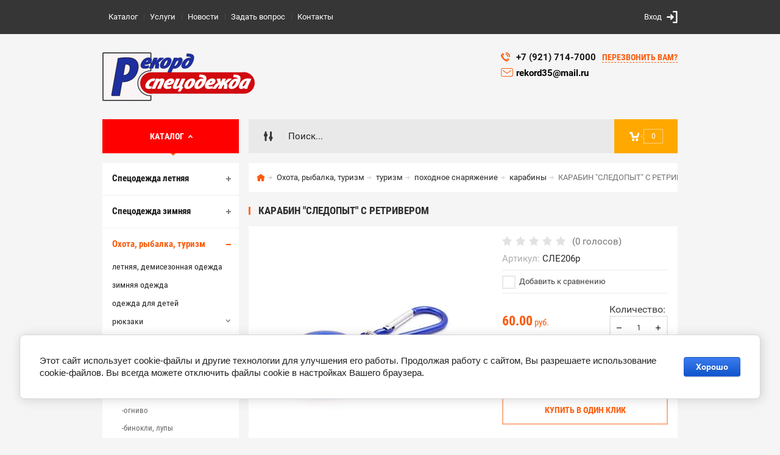

--- FILE ---
content_type: text/html; charset=utf-8
request_url: https://rekord35.ru/kategorii_magazina/product/karabin-sledopyt-s-retriverom
body_size: 22058
content:

	<!doctype html><html lang="ru"><head><meta charset="utf-8"><meta name="robots" content="all"><title>КАРАБИН &quot;СЛЕДОПЫТ&quot; С РЕТРИВЕРОМ</title><meta name="description" content="КАРАБИН &quot;СЛЕДОПЫТ&quot; С РЕТРИВЕРОМ"><meta name="keywords" content="КАРАБИН &quot;СЛЕДОПЫТ&quot; С РЕТРИВЕРОМ"><meta name="SKYPE_TOOLBAR" content="SKYPE_TOOLBAR_PARSER_COMPATIBLE"><meta name="viewport" content="width=device-width, initial-scale=1.0, maximum-scale=1.0, user-scalable=no"><meta name="format-detection" content="telephone=no"><meta http-equiv="x-rim-auto-match" content="none"><meta id="themeColor" name="theme-color" content=""><script src="/g/libs/jquery/1.10.2/jquery.min.js"></script>	<link rel="stylesheet" href="/g/css/styles_articles_tpl.css">
<meta name="yandex-verification" content="55e696219b2f2594" />
<meta name="yandex-verification" content="e2b046903dd02836" />
<meta name="yandex-verification" content="e2b046903dd02836" />
<meta name="google-site-verification" content="Jiw8iXA3qmr_qqgjuIAQ2KoGdHguAh3wbdR1q6MEevY" />

            <!-- 46b9544ffa2e5e73c3c971fe2ede35a5 -->
            <script src='/shared/s3/js/lang/ru.js'></script>
            <script src='/shared/s3/js/common.min.js'></script>
        <link rel='stylesheet' type='text/css' href='/shared/s3/css/calendar.css' /><link rel='stylesheet' type='text/css' href='/shared/highslide-4.1.13/highslide.min.css'/>
<script type='text/javascript' src='/shared/highslide-4.1.13/highslide-full.packed.js'></script>
<script type='text/javascript'>
hs.graphicsDir = '/shared/highslide-4.1.13/graphics/';
hs.outlineType = null;
hs.showCredits = false;
hs.lang={cssDirection:'ltr',loadingText:'Загрузка...',loadingTitle:'Кликните чтобы отменить',focusTitle:'Нажмите чтобы перенести вперёд',fullExpandTitle:'Увеличить',fullExpandText:'Полноэкранный',previousText:'Предыдущий',previousTitle:'Назад (стрелка влево)',nextText:'Далее',nextTitle:'Далее (стрелка вправо)',moveTitle:'Передвинуть',moveText:'Передвинуть',closeText:'Закрыть',closeTitle:'Закрыть (Esc)',resizeTitle:'Восстановить размер',playText:'Слайд-шоу',playTitle:'Слайд-шоу (пробел)',pauseText:'Пауза',pauseTitle:'Приостановить слайд-шоу (пробел)',number:'Изображение %1/%2',restoreTitle:'Нажмите чтобы посмотреть картинку, используйте мышь для перетаскивания. Используйте клавиши вперёд и назад'};</script>
<link rel="icon" href="/favicon.ico" type="image/x-icon">

<!--s3_require-->
<link rel="stylesheet" href="/g/basestyle/1.0.1/user/user.css" type="text/css"/>
<link rel="stylesheet" href="/g/basestyle/1.0.1/cookie.message/cookie.message.css" type="text/css"/>
<link rel="stylesheet" href="/g/basestyle/1.0.1/user/user.blue.css" type="text/css"/>
<script type="text/javascript" src="/g/basestyle/1.0.1/user/user.js" async></script>
<link rel="stylesheet" href="/g/basestyle/1.0.1/cookie.message/cookie.message.blue.css" type="text/css"/>
<script type="text/javascript" src="/g/basestyle/1.0.1/cookie.message/cookie.message.js" async></script>
<!--/s3_require-->
			
		
		
		
			<link rel="stylesheet" type="text/css" href="/g/shop2v2/default/css/theme.less.css">		
			<script type="text/javascript" src="/g/printme.js"></script>
		<script type="text/javascript" src="/g/shop2v2/default/js/tpl.js"></script>
		<script type="text/javascript" src="/g/shop2v2/default/js/baron.min.js"></script>
		
			<script type="text/javascript" src="/g/shop2v2/default/js/shop2.2.js"></script>
		
	<script type="text/javascript">shop2.init({"productRefs": [],"apiHash": {"getPromoProducts":"8b21127384a093fbba56fcbe36093e71","getSearchMatches":"1ba06380078aa190e8befacd7a3aec5c","getFolderCustomFields":"f0547472843250ffd01b162c84bd1663","getProductListItem":"b34fa40e918e2686f9f67c11f316155f","cartAddItem":"ade7426f7ca4660855c0c065511bc03b","cartRemoveItem":"412eb345e3faaee078d4613ebeedbef9","cartUpdate":"95c5939907a352515b39e468b34c902c","cartRemoveCoupon":"ceb195be55da2570fded0e041c17fd13","cartAddCoupon":"8b30cda377165665c8637d1450472bd5","deliveryCalc":"3a91354ceb62c948dfa8a0f7a322262c","printOrder":"715d1131bbb6fc8f5a2bca5a8c89feed","cancelOrder":"68c0d9be7946bd8e7e25ca9dbd29c2bb","cancelOrderNotify":"b21bd724c01c07a8389213f87eaa7aab","repeatOrder":"b6dcbe8c324c7311b72ec767049bbcee","paymentMethods":"5127c943a14316325c0805e6fe0eb97b","compare":"d3d9d602124feae715c015042b692993"},"hash": null,"verId": 211878,"mode": "product","step": "","uri": "/kategorii_magazina","IMAGES_DIR": "/d/","my": {"list_picture_enlarge":true,"accessory":"\u0410\u043a\u0441\u0441\u0435\u0441\u0441\u0443\u0430\u0440\u044b","kit":"\u041d\u0430\u0431\u043e\u0440","recommend":"\u0420\u0435\u043a\u043e\u043c\u0435\u043d\u0434\u0443\u0435\u043c\u044b\u0435","similar":"\u041f\u043e\u0445\u043e\u0436\u0438\u0435","modification":"\u041c\u043e\u0434\u0438\u0444\u0438\u043a\u0430\u0446\u0438\u0438","unique_values":true,"pricelist_options_toggle":true,"image_cart_width":"368","image_cart_height":"564","hide_share":false,"hide_vendor_in_list":true},"shop2_cart_order_payments": 3,"cf_margin_price_enabled": 0,"maps_yandex_key":"","maps_google_key":""});</script>
<style type="text/css">.product-item-thumb {width: 272px;}.product-item-thumb .product-image, .product-item-simple .product-image {height: 330px;width: 272px;}.product-item-thumb .product-amount .amount-title {width: 176px;}.product-item-thumb .product-price {width: 222px;}.shop2-product .product-side-l {width: 180px;}.shop2-product .product-image {height: 180px;width: 180px;}.shop2-product .product-thumbnails li {width: 50px;height: 50px;}</style>
 <link rel="stylesheet" href="/t/v51/images/theme0/theme.scss.css"><!--[if lt IE 10]><script src="/g/libs/ie9-svg-gradient/0.0.1/ie9-svg-gradient.min.js"></script><script src="/g/libs/jquery-placeholder/2.0.7/jquery.placeholder.min.js"></script><script src="/g/libs/jquery-textshadow/0.0.1/jquery.textshadow.min.js"></script><script src="/g/s3/misc/ie/0.0.1/ie.js"></script><![endif]--><!--[if lt IE 9]><script src="/g/libs/html5shiv/html5.js"></script><![endif]--><link rel="stylesheet" href="/t/v51/images/site.addons.scss.css"></head><body><div class="site-wrapper"><div class="fixed-btn-block-wr"><div class="callback-fixed-btn"><span></span></div><div class="go_up"></div></div><div class="callback-form-wr"><div class="callback-form-in"><div class="close-btn"></div><div class="tpl-anketa" data-api-url="/-/x-api/v1/public/?method=form/postform&param[form_id]=959406&param[tpl]=db:form.minimal.tpl" data-api-type="form">
	
			<div class="title">Обратная связь</div>		<form method="post" action="/">
		<input type="hidden" name="form_id" value="db:form.minimal.tpl">
		<input type="hidden" name="tpl" value="db:form.minimal.tpl">
		<input type="hidden" name="placeholdered_fields" value="">
									        <div class="tpl-field type-text field-required">
	          <div class="field-title">Ваше имя или название организации: <span class="field-required-mark">*</span></div>	          <div class="field-value">
	          		            	<input  type="text" size="30" maxlength="100" value="" name="d[0]" />
	            	            	          </div>
	        </div>
	        						        <div class="tpl-field type-text field-required">
	          <div class="field-title">Ваш E-mail или телефон: <span class="field-required-mark">*</span></div>	          <div class="field-value">
	          		            	<input  type="text" size="30" maxlength="100" value="" name="d[1]" />
	            	            	          </div>
	        </div>
	        						        <div class="tpl-field type-textarea field-required">
	          <div class="field-title">Текст: <span class="field-required-mark">*</span></div>	          <div class="field-value">
	          		            	<textarea cols="50" rows="7" name="d[2]"></textarea>
	            	            	          </div>
	        </div>
	        		
		
		<div class="tpl-field tpl-field-button">
			<button type="submit" class="tpl-form-button">Отправить</button>
		</div>
		<re-captcha data-captcha="recaptcha"
     data-name="captcha"
     data-sitekey="6LcYvrMcAAAAAKyGWWuW4bP1De41Cn7t3mIjHyNN"
     data-lang="ru"
     data-rsize="invisible"
     data-type="image"
     data-theme="light"></re-captcha></form>
	
						
	</div>
</div></div><div class="top-line-wr"><div class="top-line-in"><div class="menu-blocks-btn"></div><div class="mobile-menu-blocks-wr"><div class="mobile-menu-blocks-in"><div class="mobile-menu-blocks-in-title"><span><a href="/">Каталог</a></span> <span class="close-btn"></span></div><nav class="menu-top-wr"><ul class="menu-top"><li class="opened active"><a href="/" >Каталог</a></li><li><a href="/ulugi" >Услуги</a></li><li><a href="/novosti" >Новости</a></li><li><a href="/mail" >Задать вопрос</a></li><li><a href="/contacts" >Контакты</a></li></ul></nav></div></div><div class="top-line-right"><div class="block-user-wr">
	<div class="login-block-btn ">Вход</div>
	<div class="block-body">
		<div class="block-body-in">
			<div class="block-body-in-title"><span>Мой кабинет</span><span class="close-btn"></span></div>
							<form method="post" action="/users">
					<input type="hidden" name="mode" value="login">
					<div class="field name">
						<label class="field-title" for="login">Логин</label>
						<label class="input"><input type="text" name="login" id="login" tabindex="1" value=""></label>
					</div>
					<div class="field password clear-self">
						<label class="field-title" for="password">Пароль</label>
						<label class="input"><input type="password" name="password" id="password" tabindex="2" value=""></label>
					</div>
					<div class="field links">
						<button type="submit" class="btn-variant1"><span>Войти</span></button>
						<a href="/users/forgot_password" class="forgot">Забыли пароль?</a>
					</div>
						<a href="/users/register" class="register">Регистрация</a>
				<re-captcha data-captcha="recaptcha"
     data-name="captcha"
     data-sitekey="6LcYvrMcAAAAAKyGWWuW4bP1De41Cn7t3mIjHyNN"
     data-lang="ru"
     data-rsize="invisible"
     data-type="image"
     data-theme="light"></re-captcha></form>
					</div>
	</div>
</div></div></div></div>
		<script>
			var panelColor = $('.top-line-wr').css('backgroundColor');
			$('#themeColor').attr('content', panelColor);
		</script>
		<div class="site-wrapper-in"><header role="banner" class="site-header" ><div class="site-header-in"><div class="company-block"><a class="company-logo" href="https://rekord35.ru"  title="На главную страницу"><img src=/thumb/2/062uzBm-_Bl9w3weAN-imw/250r/d/1114897-6779.png alt="/"></a><div class="company-name-wr"></div></div><div class="company-contacts"><div class="top-phone"><span class="phone-ico"></span><div class="top-phone-block"><div><a href="tel:+7 (921) 714-7000">+7 (921) 714-7000</a></div></div><a href="#" class="callback-btn-top"><span>перезвонить Вам?</span></a></div><div class="email-top"><a href="mailto:%20rekord35@mail.ru">rekord35@mail.ru&nbsp;</a></div></div></div></header> <!-- .site-header --><div class="search-cart-block-wr" ><div class="search-cart-block-in"><div class="folder-block-btn-wr"><div class="folder-block-btn btn-variant1 active"> <a href="https://rekord35.ru"></a> <span>Каталог</span></div></div><div class="search-block-wr "><div class="search-block-desk-btn"></div><div class="search-block-in"><div class="search-block-in2"><div class="search-block-in-title"><span>Поиск</span><span class="close-btn"></span></div><div class="site-search-wr"><form action="/kategorii_magazina/search" enctype="multipart/form-data" method="get" class="site-search-form clear-self"><input type="text" class="search-text" name="search_text" onBlur="this.placeholder=this.placeholder==''?'Поиск...':this.placeholder" onFocus="this.placeholder=this.placeholder=='Поиск...'?'':this.placeholder;" value="" placeholder="Поиск..." /><input type="submit" class="search-but" value=""/><re-captcha data-captcha="recaptcha"
     data-name="captcha"
     data-sitekey="6LcYvrMcAAAAAKyGWWuW4bP1De41Cn7t3mIjHyNN"
     data-lang="ru"
     data-rsize="invisible"
     data-type="image"
     data-theme="light"></re-captcha></form></div>    
    
<div class="search-online-store">
    <div class="block-title"></div>
    <div class="block-body">
        <form class="dropdown" action="/kategorii_magazina/search" enctype="multipart/form-data">
            <input type="hidden" name="sort_by" value="">
            
            

                        <div class="row search_price range_slider_wrapper field opened">
                <div class="row-title field-title"><span>Цена</span></div>
                <div class="field-body">
                    <div class="price_range clear-self">
                        <span class="low-wr"><span>от</span> <input name="s[price][min]" type="text" size="5" class="small low" value="0" /></span>
                        <span class="hight-wr"><span>до</span> <input name="s[price][max]" type="text" size="5" class="small hight" data-max="200000" value="200000" /></span>
                    </div>
                    <div class="input_range_slider"></div>
                </div>
            </div>
            
                            <div class="field text ">
                    <label class="field-title" for="s[name]"><span>Название</span></label>
                    <div class="field-body">
                        <label class="input"><input type="text" name="s[name]" id="s[name]" value=""></label>
                    </div>
                </div>
            
                            <div class="field text ">
                    <label class="field-title" for="s[article"><span>Артикул</span></label>
                    <div class="field-body">
                        <label class="input"><input type="text" name="s[article]" id="s[article" value=""></label>
                    </div>
                </div>
            
                            <div class="field text ">
                    <label class="field-title" for="search_text"><span>Текст</span></label>
                    <div class="field-body">
                        <label class="input"><input type="text" name="search_text" id="search_text"  value=""></label>
                    </div>
                </div>
                        
                            <div class="field select ">
                    <span class="field-title"><span>Выберите категорию</span></span>
                    <div class="field-body">
                        <select name="s[folder_id]" id="s[folder_id]">
                            <option value="">Все</option>
                                                                                                                                                            <option value="58100886" >
                                         Спецодежда летняя
                                    </option>
                                                                                                                                <option value="58094086" >
                                        &raquo; костюмы рабочие
                                    </option>
                                                                                                                                <option value="58094286" >
                                        &raquo; куртки
                                    </option>
                                                                                                                                <option value="105933109" >
                                        &raquo; полукомбинезоны
                                    </option>
                                                                                                                                <option value="105933309" >
                                        &raquo; брюки
                                    </option>
                                                                                                                                <option value="58100086" >
                                        &raquo; рабочие халаты
                                    </option>
                                                                                                                                <option value="58102486" >
                                        &raquo; фартуки, нарукавники
                                    </option>
                                                                                                                                <option value="58101086" >
                                         Спецодежда зимняя
                                    </option>
                                                                                                                                <option value="58094486" >
                                        &raquo; костюмы рабочие
                                    </option>
                                                                                                                                <option value="58094686" >
                                        &raquo; куртки
                                    </option>
                                                                                                                                <option value="58089886" >
                                        &raquo; брюки, полукомбинезоны
                                    </option>
                                                                                                                                <option value="58097686" >
                                         Охота, рыбалка, туризм
                                    </option>
                                                                                                                                <option value="58096086" >
                                        &raquo; летняя, демисезонная одежда
                                    </option>
                                                                                                                                <option value="58092086" >
                                        &raquo; зимняя одежда
                                    </option>
                                                                                                                                <option value="58097886" >
                                        &raquo; одежда для детей
                                    </option>
                                                                                                                                <option value="228116308" >
                                        &raquo; рюкзаки
                                    </option>
                                                                                                                                <option value="228126908" >
                                        &raquo;&raquo; рюкзаки туристические
                                    </option>
                                                                                                                                <option value="228173908" >
                                        &raquo;&raquo; рюкзаки тактические
                                    </option>
                                                                                                                                <option value="228174108" >
                                        &raquo;&raquo; сумки, косметички
                                    </option>
                                                                                                                                <option value="228174308" >
                                        &raquo;&raquo; гермомешки
                                    </option>
                                                                                                                                <option value="150068686" >
                                        &raquo; туризм
                                    </option>
                                                                                                                                <option value="228078908" >
                                        &raquo;&raquo; походное снаряжение
                                    </option>
                                                                                                                                <option value="228197508" >
                                        &raquo;&raquo;&raquo; карабины
                                    </option>
                                                                                                                                <option value="228197908" >
                                        &raquo;&raquo;&raquo; компасы
                                    </option>
                                                                                                                                <option value="228209308" >
                                        &raquo;&raquo;&raquo; огниво
                                    </option>
                                                                                                                                <option value="228211308" >
                                        &raquo;&raquo;&raquo; бинокли, лупы
                                    </option>
                                                                                                                                <option value="228227508" >
                                        &raquo;&raquo;&raquo; стяжки, веревки
                                    </option>
                                                                                                                                <option value="228227908" >
                                        &raquo;&raquo;&raquo; спички, смазки
                                    </option>
                                                                                                                                <option value="236300508" >
                                        &raquo;&raquo;&raquo; клей
                                    </option>
                                                                                                                                <option value="228082308" >
                                        &raquo;&raquo; посуда
                                    </option>
                                                                                                                                <option value="228097708" >
                                        &raquo;&raquo;&raquo; термосы и термокружки
                                    </option>
                                                                                                                                <option value="228098308" >
                                        &raquo;&raquo;&raquo; бутылки питьевые, фляжки
                                    </option>
                                                                                                                                <option value="228099308" >
                                        &raquo;&raquo;&raquo; котелки, чайники
                                    </option>
                                                                                                                                <option value="228100308" >
                                        &raquo;&raquo;&raquo; миски, тарелки
                                    </option>
                                                                                                                                <option value="228100508" >
                                        &raquo;&raquo;&raquo; кружки, стаканы
                                    </option>
                                                                                                                                <option value="228100708" >
                                        &raquo;&raquo;&raquo; столовые приборы
                                    </option>
                                                                                                                                <option value="228100908" >
                                        &raquo;&raquo;&raquo; наборы посуды
                                    </option>
                                                                                                                                <option value="228103308" >
                                        &raquo;&raquo;&raquo; аксессуары (посуда)
                                    </option>
                                                                                                                                <option value="228228108" >
                                        &raquo;&raquo;&raquo; канистры, ведра
                                    </option>
                                                                                                                                <option value="228228308" >
                                        &raquo;&raquo;&raquo; сковороды, казаны
                                    </option>
                                                                                                                                <option value="228082508" >
                                        &raquo;&raquo; палатки и тенты
                                    </option>
                                                                                                                                <option value="228082708" >
                                        &raquo;&raquo; коврики, подушки, матрасы
                                    </option>
                                                                                                                                <option value="228082908" >
                                        &raquo;&raquo; спальные мешки, одеяла
                                    </option>
                                                                                                                                <option value="228083108" >
                                        &raquo;&raquo; газовое оборудование
                                    </option>
                                                                                                                                <option value="228104108" >
                                        &raquo;&raquo;&raquo; горелки портативные
                                    </option>
                                                                                                                                <option value="228104708" >
                                        &raquo;&raquo;&raquo; обогреватели портативные
                                    </option>
                                                                                                                                <option value="228105108" >
                                        &raquo;&raquo;&raquo; плиты настольные
                                    </option>
                                                                                                                                <option value="228105308" >
                                        &raquo;&raquo;&raquo; плиты портативные
                                    </option>
                                                                                                                                <option value="228105508" >
                                        &raquo;&raquo;&raquo; светильники газовые
                                    </option>
                                                                                                                                <option value="228105708" >
                                        &raquo;&raquo;&raquo; топливо газовое и твердое
                                    </option>
                                                                                                                                <option value="228105908" >
                                        &raquo;&raquo; фонари
                                    </option>
                                                                                                                                <option value="228106108" >
                                        &raquo;&raquo;&raquo; фонари налобные
                                    </option>
                                                                                                                                <option value="228106308" >
                                        &raquo;&raquo;&raquo; фонари ручные
                                    </option>
                                                                                                                                <option value="228106508" >
                                        &raquo;&raquo;&raquo; фонари фара
                                    </option>
                                                                                                                                <option value="228106708" >
                                        &raquo;&raquo;&raquo; фонари брелоки
                                    </option>
                                                                                                                                <option value="228106908" >
                                        &raquo;&raquo;&raquo; фонари кемпинговые
                                    </option>
                                                                                                                                <option value="228107308" >
                                        &raquo;&raquo;&raquo; элементы питания
                                    </option>
                                                                                                                                <option value="228107708" >
                                        &raquo;&raquo; защита от насекомых и зверей
                                    </option>
                                                                                                                                <option value="228107908" >
                                        &raquo;&raquo; мебель
                                    </option>
                                                                                                                                <option value="228108108" >
                                        &raquo;&raquo; инструменты и ножи
                                    </option>
                                                                                                                                <option value="228108308" >
                                        &raquo;&raquo;&raquo; ножи
                                    </option>
                                                                                                                                <option value="228108508" >
                                        &raquo;&raquo;&raquo; мультитулы
                                    </option>
                                                                                                                                <option value="228109108" >
                                        &raquo;&raquo;&raquo; лопаты
                                    </option>
                                                                                                                                <option value="228109508" >
                                        &raquo;&raquo;&raquo; топоры
                                    </option>
                                                                                                                                <option value="228109708" >
                                        &raquo;&raquo;&raquo; пилы
                                    </option>
                                                                                                                                <option value="228227708" >
                                        &raquo;&raquo; все для пикника
                                    </option>
                                                                                                                                <option value="243380486" >
                                        &raquo; рыбалка
                                    </option>
                                                                                                                                <option value="236294508" >
                                        &raquo;&raquo; лодки
                                    </option>
                                                                                                                                <option value="254759108" >
                                        &raquo;&raquo; катушки
                                    </option>
                                                                                                                                <option value="301889908" >
                                        &raquo;&raquo; леска, шнуры
                                    </option>
                                                                                                                                <option value="285821708" >
                                        &raquo;&raquo; спиннинги, удилища
                                    </option>
                                                                                                                                <option value="285838508" >
                                        &raquo;&raquo;&raquo; спиннинги
                                    </option>
                                                                                                                                <option value="285844908" >
                                        &raquo;&raquo;&raquo; удилища
                                    </option>
                                                                                                                                <option value="296520908" >
                                        &raquo;&raquo;&raquo; комплекты
                                    </option>
                                                                                                                                <option value="285884308" >
                                        &raquo;&raquo; рыболовные аксессуары
                                    </option>
                                                                                                                                <option value="296656508" >
                                        &raquo;&raquo;&raquo; ящики, коробки
                                    </option>
                                                                                                                                <option value="53407709" >
                                        &raquo;&raquo;&raquo; сумки, тубусы, чехлы
                                    </option>
                                                                                                                                <option value="53443709" >
                                        &raquo;&raquo;&raquo; садки, подсачеки
                                    </option>
                                                                                                                                <option value="53439309" >
                                        &raquo;&raquo;&raquo; инструменты для рыбалки
                                    </option>
                                                                                                                                <option value="305482708" >
                                        &raquo;&raquo; снасти
                                    </option>
                                                                                                                                <option value="53447709" >
                                        &raquo;&raquo;&raquo; поплавки
                                    </option>
                                                                                                                                <option value="53451109" >
                                        &raquo;&raquo;&raquo; кормушки
                                    </option>
                                                                                                                                <option value="53453909" >
                                        &raquo;&raquo;&raquo; крючки, двойники, тройники
                                    </option>
                                                                                                                                <option value="53454309" >
                                        &raquo;&raquo;&raquo; сигнализаторы
                                    </option>
                                                                                                                                <option value="56598909" >
                                        &raquo;&raquo;&raquo; вертлюги, застежки
                                    </option>
                                                                                                                                <option value="56613109" >
                                        &raquo;&raquo;&raquo; грузила, джиг шары
                                    </option>
                                                                                                                                <option value="56743309" >
                                        &raquo;&raquo;&raquo; поводки и поводковый материал
                                    </option>
                                                                                                                                <option value="57007309" >
                                        &raquo;&raquo;&raquo; оснастка
                                    </option>
                                                                                                                                <option value="53454909" >
                                        &raquo;&raquo; приманки
                                    </option>
                                                                                                                                <option value="53471309" >
                                        &raquo;&raquo;&raquo; блесны
                                    </option>
                                                                                                                                <option value="53471709" >
                                        &raquo;&raquo;&raquo; балансиры
                                    </option>
                                                                                                                                <option value="53471909" >
                                        &raquo;&raquo;&raquo; мягкие приманки
                                    </option>
                                                                                                                                <option value="53473909" >
                                        &raquo;&raquo;&raquo; воблеры
                                    </option>
                                                                                                                                <option value="56363509" >
                                        &raquo;&raquo;&raquo; мормышки
                                    </option>
                                                                                                                                <option value="56663709" >
                                        &raquo;&raquo; прикормки
                                    </option>
                                                                                                                                <option value="53474909" >
                                        &raquo;&raquo; зима
                                    </option>
                                                                                                                                <option value="56301909" >
                                        &raquo;&raquo;&raquo; черпаки, багорики
                                    </option>
                                                                                                                                <option value="56974709" >
                                        &raquo;&raquo;&raquo; ледобуры
                                    </option>
                                                                                                                                <option value="57003709" >
                                        &raquo;&raquo;&raquo; сани
                                    </option>
                                                                                                                                <option value="57003909" >
                                        &raquo;&raquo;&raquo; жерлицы
                                    </option>
                                                                                                                                <option value="63354709" >
                                        &raquo;&raquo;&raquo; удилища
                                    </option>
                                                                                                                                <option value="58091086" >
                                         Головные уборы и аксессуары
                                    </option>
                                                                                                                                <option value="228231908" >
                                        &raquo; шапки флисовые
                                    </option>
                                                                                                                                <option value="228232108" >
                                        &raquo; шапки трикотажные и п/ш
                                    </option>
                                                                                                                                <option value="228232308" >
                                        &raquo; шапки ушанки
                                    </option>
                                                                                                                                <option value="228232508" >
                                        &raquo; балаклавы, шлем-маски, шарфы
                                    </option>
                                                                                                                                <option value="254759508" >
                                        &raquo; подшлемники рабочие
                                    </option>
                                                                                                                                <option value="228232708" >
                                        &raquo; кепки, бейсболки
                                    </option>
                                                                                                                                <option value="228232908" >
                                        &raquo; банданы, накомарники, панамы
                                    </option>
                                                                                                                                <option value="228233508" >
                                        &raquo; ремни
                                    </option>
                                                                                                                                <option value="228233708" >
                                        &raquo; перчатки, варежки
                                    </option>
                                                                                                                                <option value="228238708" >
                                        &raquo;&raquo; перчатки зимние
                                    </option>
                                                                                                                                <option value="228239308" >
                                        &raquo;&raquo; перчатки неопреновые
                                    </option>
                                                                                                                                <option value="228240108" >
                                        &raquo;&raquo; перчатки - варежки
                                    </option>
                                                                                                                                <option value="228240308" >
                                        &raquo;&raquo; перчатки тактические
                                    </option>
                                                                                                                                <option value="228240508" >
                                        &raquo;&raquo; перчатки туристические
                                    </option>
                                                                                                                                <option value="228240908" >
                                        &raquo;&raquo; перчатки для рыбаков, охотников
                                    </option>
                                                                                                                                <option value="228241108" >
                                        &raquo;&raquo; варежки, рукавицы
                                    </option>
                                                                                                                                <option value="228235108" >
                                        &raquo; носки
                                    </option>
                                                                                                                                <option value="228235508" >
                                        &raquo; очки
                                    </option>
                                                                                                                                <option value="177942086" >
                                         Трикотаж, жилеты
                                    </option>
                                                                                                                                <option value="232194108" >
                                        &raquo; футболки, майки, тельняшки
                                    </option>
                                                                                                                                <option value="232194308" >
                                        &raquo; термобелье
                                    </option>
                                                                                                                                <option value="232197908" >
                                        &raquo; флисовые куртки, брюки
                                    </option>
                                                                                                                                <option value="232198308" >
                                        &raquo; флисовые костюмы
                                    </option>
                                                                                                                                <option value="232199708" >
                                        &raquo; жилеты
                                    </option>
                                                                                                                                <option value="239393908" >
                                        &raquo;&raquo; утепленные
                                    </option>
                                                                                                                                <option value="239394108" >
                                        &raquo;&raquo; спасательные
                                    </option>
                                                                                                                                <option value="239394308" >
                                        &raquo;&raquo; сигнальные
                                    </option>
                                                                                                                                <option value="239400908" >
                                        &raquo;&raquo; разгрузочные
                                    </option>
                                                                                                                                <option value="232201908" >
                                        &raquo; свитера, джемпера
                                    </option>
                                                                                                                                <option value="58098086" >
                                         Одежда для охранных структур
                                    </option>
                                                                                                                                <option value="58096486" >
                                        &raquo; Одежда  для охранных структур
                                    </option>
                                                                                                                                <option value="58090486" >
                                        &raquo; головные уборы и аксессуары
                                    </option>
                                                                                                                                <option value="58097486" >
                                         Одежда для сферы услуг
                                    </option>
                                                                                                                                <option value="170445686" >
                                        &raquo; Костюмы и комплекты
                                    </option>
                                                                                                                                <option value="170445886" >
                                        &raquo; Фартуки и сарафаны
                                    </option>
                                                                                                                                <option value="170446086" >
                                        &raquo; Халаты
                                    </option>
                                                                                                                                <option value="170446286" >
                                        &raquo; Поварская одежда
                                    </option>
                                                                                                                                <option value="170446486" >
                                        &raquo; Головные уборы
                                    </option>
                                                                                                                                <option value="58096286" >
                                         Медицинская одежда
                                    </option>
                                                                                                                                <option value="58102686" >
                                        &raquo; халаты
                                    </option>
                                                                                                                                <option value="58094886" >
                                        &raquo; костюмы
                                    </option>
                                                                                                                                <option value="172748886" >
                                        &raquo; блузы, брюки
                                    </option>
                                                                                                                                <option value="58091286" >
                                        &raquo; головные уборы
                                    </option>
                                                                                                                                <option value="173627886" >
                                        &raquo; мужская коллекция
                                    </option>
                                                                                                                                <option value="58101286" >
                                         Специальная одежда
                                    </option>
                                                                                                                                <option value="58101886" >
                                        &raquo; сигнальная одежда
                                    </option>
                                                                                                                                <option value="58099286" >
                                        &raquo; одежда для защиты от повышенных температур
                                    </option>
                                                                                                                                <option value="58090286" >
                                        &raquo; влагозащитная одежда
                                    </option>
                                                                                                                                <option value="58095286" >
                                        &raquo; костюмы для защиты от кислот
                                    </option>
                                                                                                                                <option value="58095486" >
                                        &raquo; Костюмы для защиты от клещей
                                    </option>
                                                                                                                                <option value="58099486" >
                                        &raquo; Одноразовая одежда
                                    </option>
                                                                                                                                <option value="58095686" >
                                        &raquo; комбинезоны ограниченной защиты (пыль, краска, химия)
                                    </option>
                                                                                                                                <option value="58095886" >
                                        &raquo; комбинезоны химической защиты
                                    </option>
                                                                                                                                <option value="58096686" >
                                        &raquo; одежда для защиты от статистической дуги
                                    </option>
                                                                                                                                <option value="58096886" >
                                        &raquo; одежда для защиты от термических рисков и электродуги
                                    </option>
                                                                                                                                <option value="58097086" >
                                        &raquo; одежда для защиты от воздействия цепной пилы
                                    </option>
                                                                                                                                <option value="58097286" >
                                        &raquo; одежда для защиты от нефти и нефтипродуктов
                                    </option>
                                                                                                                                <option value="58101486" >
                                         Обувь
                                    </option>
                                                                                                                                <option value="58098286" >
                                        &raquo; обувь летняя
                                    </option>
                                                                                                                                <option value="105936109" >
                                        &raquo;&raquo; сапоги рабочие
                                    </option>
                                                                                                                                <option value="105933509" >
                                        &raquo;&raquo; ботинки рабочие
                                    </option>
                                                                                                                                <option value="105933709" >
                                        &raquo;&raquo; полуботинки рабочие
                                    </option>
                                                                                                                                <option value="105934109" >
                                        &raquo;&raquo; сандалии
                                    </option>
                                                                                                                                <option value="105934309" >
                                        &raquo;&raquo; кроссовки
                                    </option>
                                                                                                                                <option value="105935709" >
                                        &raquo;&raquo; берцы, тактика
                                    </option>
                                                                                                                                <option value="105935909" >
                                        &raquo;&raquo; ботинки треккинговые
                                    </option>
                                                                                                                                <option value="105936509" >
                                        &raquo;&raquo; ботинки повседневные
                                    </option>
                                                                                                                                <option value="105939509" >
                                        &raquo;&raquo; тапки, кеды повседневные
                                    </option>
                                                                                                                                <option value="58098486" >
                                        &raquo; обувь зимняя
                                    </option>
                                                                                                                                <option value="105937509" >
                                        &raquo;&raquo; сапоги рабочие утепленные
                                    </option>
                                                                                                                                <option value="105937709" >
                                        &raquo;&raquo; ботинки рабочие утепленные
                                    </option>
                                                                                                                                <option value="105937909" >
                                        &raquo;&raquo; берцы, тактика деми - зима
                                    </option>
                                                                                                                                <option value="105938709" >
                                        &raquo;&raquo; ботинки треккинговые утепленные
                                    </option>
                                                                                                                                <option value="105938909" >
                                        &raquo;&raquo; ботинки повседневные утепленные
                                    </option>
                                                                                                                                <option value="58098886" >
                                        &raquo; обувь ПВХ, ЭВА, ТЭП
                                    </option>
                                                                                                                                <option value="105940709" >
                                        &raquo;&raquo; сапоги пвх
                                    </option>
                                                                                                                                <option value="105941509" >
                                        &raquo;&raquo; сапоги ЭВА
                                    </option>
                                                                                                                                <option value="513253309" >
                                        &raquo;&raquo; бродни, вейдерсы
                                    </option>
                                                                                                                                <option value="105941709" >
                                        &raquo;&raquo; бахилы ТЭП
                                    </option>
                                                                                                                                <option value="105942109" >
                                        &raquo;&raquo; сапоги комбинированные утепленные
                                    </option>
                                                                                                                                <option value="105942509" >
                                        &raquo;&raquo; валенки, бурки
                                    </option>
                                                                                                                                <option value="105943309" >
                                        &raquo;&raquo; тапки, галоши, кроксы
                                    </option>
                                                                                                                                <option value="58098686" >
                                        &raquo; обувь женская
                                    </option>
                                                                                                                                <option value="105939709" >
                                        &raquo;&raquo; ботинки рабочие
                                    </option>
                                                                                                                                <option value="105939909" >
                                        &raquo;&raquo; ботинки треккинговые
                                    </option>
                                                                                                                                <option value="105940109" >
                                        &raquo;&raquo; сапоги ЭВА, бурки, валенки
                                    </option>
                                                                                                                                <option value="105940509" >
                                        &raquo;&raquo; сапоги ПВХ
                                    </option>
                                                                                                                                <option value="105940309" >
                                        &raquo;&raquo; тапки, галоши, кроксы ЭВА
                                    </option>
                                                                                                                                <option value="105943509" >
                                        &raquo;&raquo; тапки, кроссовки
                                    </option>
                                                                                                                                <option value="58099086" >
                                        &raquo; обувь медицинская
                                    </option>
                                                                                                                                <option value="228115908" >
                                        &raquo; стельки, чулки, ледоступы
                                    </option>
                                                                                                                                <option value="58101686" >
                                         Средства индивидуальной защиты
                                    </option>
                                                                                                                                <option value="58092286" >
                                        &raquo; защита органов зрения
                                    </option>
                                                                                                                                <option value="58092486" >
                                        &raquo; защита органов слуха
                                    </option>
                                                                                                                                <option value="58092686" >
                                        &raquo; защита органов дыхания
                                    </option>
                                                                                                                                <option value="58092886" >
                                        &raquo; защита головы и лица
                                    </option>
                                                                                                                                <option value="58093086" >
                                        &raquo; защита от падения
                                    </option>
                                                                                                                                <option value="58100486" >
                                        &raquo;&raquo; страховочные привязи
                                    </option>
                                                                                                                                <option value="58100686" >
                                        &raquo;&raquo; страховочные стропы
                                    </option>
                                                                                                                                <option value="58093686" >
                                        &raquo;&raquo; карабины
                                    </option>
                                                                                                                                <option value="58089686" >
                                        &raquo;&raquo; блокирующие устройства
                                    </option>
                                                                                                                                <option value="58089286" >
                                        &raquo;&raquo; аксессуары
                                    </option>
                                                                                                                                <option value="58093886" >
                                        &raquo;&raquo; когти, лазы
                                    </option>
                                                                                                                                <option value="58093286" >
                                        &raquo; защита рук
                                    </option>
                                                                                                                                <option value="58099686" >
                                        &raquo;&raquo; перчатки
                                    </option>
                                                                                                                                <option value="58100286" >
                                        &raquo;&raquo; рукавицы
                                    </option>
                                                                                                                                <option value="267718086" >
                                        &raquo;&raquo; краги
                                    </option>
                                                                                                                                <option value="58089486" >
                                        &raquo; аптечки
                                    </option>
                                                                                                                                <option value="58091486" >
                                        &raquo; диэлектрика
                                    </option>
                                                                                                                                <option value="154607886" >
                                        &raquo; защитные крема
                                    </option>
                                                                                                                                <option value="58102886" >
                                         Хозяйственные товары
                                    </option>
                                                                                                                                <option value="58093486" >
                                        &raquo; инвентарь
                                    </option>
                                                                                                                                <option value="58090086" >
                                        &raquo; бытовая химия
                                    </option>
                                                                                                                                <option value="58099886" >
                                         Постельные принадлежности
                                    </option>
                                                                                    </select>
                    </div>
                </div>

                <div id="shop2_search_custom_fields"></div>
            
                        <div id="shop2_search_global_fields">
                
							            </div>
                                        <div class="field select ">
                    <span class="field-title"><span>Производитель</span></span>
                    <div class="field-body">
                        <select name="s[vendor_id]">
                            <option value="">Все</option>          
                                                            <option value="944286" >3М (США)</option>
                                                            <option value="944686" >Manipula Specialist</option>
                                                            <option value="944886" >Pezzol (Италия)</option>
                                                            <option value="945486" >Иваново</option>
                                                            <option value="2944913" >НПФ &quot;Азот&quot;</option>
                                                            <option value="945686" >РОСОМЗ</option>
                                                            <option value="945886" >Россия</option>
                                                            <option value="976886" >Чебоксары</option>
                                                    </select>
                    </div>
                </div>
                                        <div class="field select ">
                    <span class="field-title"><span>Новинка</span></span>
                    <div class="field-body">
                        <select name="s[new]">
                            <option value="">Все</option>
                            <option value="1">да</option>
                            <option value="0">нет</option>
                        </select>
                    </div>
                </div>
            
                            <div class="field select ">
                    <span class="field-title"><span>Спецпредложение</span></span>
                    <div class="field-body">
                        <select name="s[special]">
                            <option value="">Все</option>
                            <option value="1">да</option>
                            <option value="0">нет</option>
                        </select>
                    </div>
                </div>
            
                            <div class="field select">
                    <span class="field-title"><span>Результатов на странице</span></span>
                    <div class="field-body">
                        <select name="s[products_per_page]">
                                                                                                                        <option value="5">5</option>
                                                                                            <option value="20">20</option>
                                                                                            <option value="35">35</option>
                                                                                            <option value="50">50</option>
                                                                                            <option value="65">65</option>
                                                                                            <option value="80">80</option>
                                                                                            <option value="95">95</option>
                                                    </select>
                    </div>
                </div>
            
            <div class="submit">
                <button type="submit" class="search-btn btn-variant1">Найти</button>
            </div>
        <re-captcha data-captcha="recaptcha"
     data-name="captcha"
     data-sitekey="6LcYvrMcAAAAAKyGWWuW4bP1De41Cn7t3mIjHyNN"
     data-lang="ru"
     data-rsize="invisible"
     data-type="image"
     data-theme="light"></re-captcha></form>
    </div>
</div><!-- Search Form --></div></div></div><div id="shop2-cart-preview" class="my-cart-body-wr">
		<div class="my-cart-title">
		<span>0</span>
	</div>
	<div class="my-cart-body">
		<div class="my-cart-body-in">
			<div class="my-cart-body-in-title"><span>Корзина</span><span class="close-btn"></span></div>
							<div>Ваша корзина пуста</div>
	                </div>
	</div>
</div><!-- Cart Preview --></div></div><div class="site-container"><aside role="complementary" class="site-sidebar left  viewedBlockNone lastnewsBlockNone"><div class="folders-block-wr opened"><div class="folders-block-in"><ul class="folders-ul"><li><a href="/kategorii_magazina/folder/247966201" ><span>Спецодежда летняя</span></a><ul class="level-2"><li><a href="/kategorii_magazina/folder/247966601" ><span>костюмы рабочие</span></a></li><li><a href="/kategorii_magazina/folder/247972801" ><span>куртки</span></a></li><li><a href="/kategorii_magazina/folder/polukombinezony" ><span>полукомбинезоны</span></a></li><li><a href="/kategorii_magazina/folder/bryuki" ><span>брюки</span></a></li><li><a href="/kategorii_magazina/folder/247982601" ><span>рабочие халаты</span></a></li><li><a href="/kategorii_magazina/folder/247983001" ><span>фартуки, нарукавники</span></a></li></ul></li><li><a href="/kategorii_magazina/folder/247983801" ><span>Спецодежда зимняя</span></a><ul class="level-2"><li><a href="/kategorii_magazina/folder/247984001" ><span>костюмы рабочие</span></a></li><li><a href="/kategorii_magazina/folder/247984201" ><span>куртки</span></a></li><li><a href="/kategorii_magazina/folder/247987001" ><span>брюки, полукомбинезоны</span></a></li></ul></li><li class="opened"><a href="/kategorii_magazina/folder/247987801" ><span>Охота, рыбалка, туризм</span></a><ul class="level-2"><li><a href="/kategorii_magazina/folder/247988001" ><span>летняя, демисезонная одежда</span></a></li><li><a href="/kategorii_magazina/folder/247988401" ><span>зимняя одежда</span></a></li><li><a href="/kategorii_magazina/folder/247991401" ><span>одежда для детей</span></a></li><li><a href="/kategorii_magazina/folder/ryukzaki" ><span>рюкзаки</span></a><ul class="level-3"><li><a href="/kategorii_magazina/folder/ryukzaki-turisticheskie" ><span>рюкзаки туристические</span></a></li><li><a href="/kategorii_magazina/folder/ryukzaki-takticheskie" ><span>рюкзаки тактические</span></a></li><li><a href="/kategorii_magazina/folder/sumki-kosmetichki" ><span>сумки, косметички</span></a></li><li><a href="/kategorii_magazina/folder/germomeshki" ><span>гермомешки</span></a></li></ul></li><li class="opened"><a href="/kategorii_magazina/folder/turizm" ><span>туризм</span></a><ul class="level-3"><li class="opened"><a href="/kategorii_magazina/folder/termosy" ><span>походное снаряжение</span></a><ul class="level-4"><li class="opened active"><a href="/kategorii_magazina/folder/karabiny" ><span>карабины</span></a></li><li><a href="/kategorii_magazina/folder/kompasy" ><span>компасы</span></a></li><li><a href="/kategorii_magazina/folder/ognivo" ><span>огниво</span></a></li><li><a href="/kategorii_magazina/folder/binokli-lupy" ><span>бинокли, лупы</span></a></li><li><a href="/kategorii_magazina/folder/styazhki-verevki" ><span>стяжки, веревки</span></a></li><li><a href="/kategorii_magazina/folder/spichki" ><span>спички, смазки</span></a></li><li><a href="/kategorii_magazina/folder/klej" ><span>клей</span></a></li></ul></li><li><a href="/kategorii_magazina/folder/posuda" ><span>посуда</span></a><ul class="level-4"><li><a href="/kategorii_magazina/folder/termosy-i-termokruzhki" ><span>термосы и термокружки</span></a></li><li><a href="/kategorii_magazina/folder/butylki-pitevye-flyazhki" ><span>бутылки питьевые, фляжки</span></a></li><li><a href="/kategorii_magazina/folder/kotelki-chajniki" ><span>котелки, чайники</span></a></li><li><a href="/kategorii_magazina/folder/miski-tarelki" ><span>миски, тарелки</span></a></li><li><a href="/kategorii_magazina/folder/kruzhki-stakany" ><span>кружки, стаканы</span></a></li><li><a href="/kategorii_magazina/folder/stolovye-pribory" ><span>столовые приборы</span></a></li><li><a href="/kategorii_magazina/folder/nabory-posudy" ><span>наборы посуды</span></a></li><li><a href="/kategorii_magazina/folder/aksessuary-posuda" ><span>аксессуары (посуда)</span></a></li><li><a href="/kategorii_magazina/folder/kanistry-vedra" ><span>канистры, ведра</span></a></li><li><a href="/kategorii_magazina/folder/skovorody-kazany" ><span>сковороды, казаны</span></a></li></ul></li><li><a href="/kategorii_magazina/folder/palatki-i-tenty" ><span>палатки и тенты</span></a></li><li><a href="/kategorii_magazina/folder/kovriki" ><span>коврики, подушки, матрасы</span></a></li><li><a href="/kategorii_magazina/folder/spalnye-meshki" ><span>спальные мешки, одеяла</span></a></li><li><a href="/kategorii_magazina/folder/gorelki" ><span>газовое оборудование</span></a><ul class="level-4"><li><a href="/kategorii_magazina/folder/gorelki-portativnye" ><span>горелки портативные</span></a></li><li><a href="/kategorii_magazina/folder/obogrevateli-portativnye" ><span>обогреватели портативные</span></a></li><li><a href="/kategorii_magazina/folder/plity-nastolnye" ><span>плиты настольные</span></a></li><li><a href="/kategorii_magazina/folder/plity-portativnye" ><span>плиты портативные</span></a></li><li><a href="/kategorii_magazina/folder/svetilniki-gazovye" ><span>светильники газовые</span></a></li><li><a href="/kategorii_magazina/folder/toplivo-gazovoe-i-tverdoe" ><span>топливо газовое и твердое</span></a></li></ul></li><li><a href="/kategorii_magazina/folder/fonari" ><span>фонари</span></a><ul class="level-4"><li><a href="/kategorii_magazina/folder/fonari-nalobnye" ><span>фонари налобные</span></a></li><li><a href="/kategorii_magazina/folder/fonari-ruchnye" ><span>фонари ручные</span></a></li><li><a href="/kategorii_magazina/folder/fonari-fara" ><span>фонари фара</span></a></li><li><a href="/kategorii_magazina/folder/fonari-breloki" ><span>фонари брелоки</span></a></li><li><a href="/kategorii_magazina/folder/fonari-kempingovye" ><span>фонари кемпинговые</span></a></li><li><a href="/kategorii_magazina/folder/elementy-pitaniya" ><span>элементы питания</span></a></li></ul></li><li><a href="/kategorii_magazina/folder/zashchita-ot-nasekomyh" ><span>защита от насекомых и зверей</span></a></li><li><a href="/kategorii_magazina/folder/mebel" ><span>мебель</span></a></li><li><a href="/kategorii_magazina/folder/instrumenty-i-nozhi" ><span>инструменты и ножи</span></a><ul class="level-4"><li><a href="/kategorii_magazina/folder/nozhi" ><span>ножи</span></a></li><li><a href="/kategorii_magazina/folder/multituly" ><span>мультитулы</span></a></li><li><a href="/kategorii_magazina/folder/lopaty" ><span>лопаты</span></a></li><li><a href="/kategorii_magazina/folder/topory" ><span>топоры</span></a></li><li><a href="/kategorii_magazina/folder/pily" ><span>пилы</span></a></li></ul></li><li><a href="/kategorii_magazina/folder/vse-dlya-piknika" ><span>все для пикника</span></a></li></ul></li><li><a href="/kategorii_magazina/folder/rybalka" ><span>рыбалка</span></a><ul class="level-3"><li><a href="/kategorii_magazina/folder/lodki" ><span>лодки</span></a></li><li><a href="/kategorii_magazina/folder/katushki" ><span>катушки</span></a></li><li><a href="/kategorii_magazina/folder/leska-shnury" ><span>леска, шнуры</span></a></li><li><a href="/kategorii_magazina/folder/udochki-spinningi" ><span>спиннинги, удилища</span></a><ul class="level-4"><li><a href="/kategorii_magazina/folder/spinningi" ><span>спиннинги</span></a></li><li><a href="/kategorii_magazina/folder/udilishcha" ><span>удилища</span></a></li><li><a href="/kategorii_magazina/folder/komplekty" ><span>комплекты</span></a></li></ul></li><li><a href="/kategorii_magazina/folder/rybolovnye-aksessuary" ><span>рыболовные аксессуары</span></a><ul class="level-4"><li><a href="/kategorii_magazina/folder/yashchiki-korobki-sumki-chehly" ><span>ящики, коробки</span></a></li><li><a href="/kategorii_magazina/folder/yashchiki-korobki" ><span>сумки, тубусы, чехлы</span></a></li><li><a href="/kategorii_magazina/folder/sadki-podsacheki" ><span>садки, подсачеки</span></a></li><li><a href="/kategorii_magazina/folder/instrumenty-dlya-rybalki" ><span>инструменты для рыбалки</span></a></li></ul></li><li><a href="/kategorii_magazina/folder/rybolovnye-prinadlezhnosti" ><span>снасти</span></a><ul class="level-4"><li><a href="/kategorii_magazina/folder/poplavki" ><span>поплавки</span></a></li><li><a href="/kategorii_magazina/folder/kormushki" ><span>кормушки</span></a></li><li><a href="/kategorii_magazina/folder/kryuchki" ><span>крючки, двойники, тройники</span></a></li><li><a href="/kategorii_magazina/folder/signalizatory" ><span>сигнализаторы</span></a></li><li><a href="/kategorii_magazina/folder/vertlyugi-zastezhki" ><span>вертлюги, застежки</span></a></li><li><a href="/kategorii_magazina/folder/gruzila-dzhig-shary" ><span>грузила, джиг шары</span></a></li><li><a href="/kategorii_magazina/folder/povodki-i-povodkovyj-material" ><span>поводки и поводковый материал</span></a></li><li><a href="/kategorii_magazina/folder/osnastka" ><span>оснастка</span></a></li></ul></li><li><a href="/kategorii_magazina/folder/primanki" ><span>приманки</span></a><ul class="level-4"><li><a href="/kategorii_magazina/folder/blesny" ><span>блесны</span></a></li><li><a href="/kategorii_magazina/folder/balansiry" ><span>балансиры</span></a></li><li><a href="/kategorii_magazina/folder/myagkie-primanki" ><span>мягкие приманки</span></a></li><li><a href="/kategorii_magazina/folder/voblery" ><span>воблеры</span></a></li><li><a href="/kategorii_magazina/folder/mormyshki" ><span>мормышки</span></a></li></ul></li><li><a href="/kategorii_magazina/folder/prikormki" ><span>прикормки</span></a></li><li><a href="/kategorii_magazina/folder/zima" ><span>зима</span></a><ul class="level-4"><li><a href="/kategorii_magazina/folder/cherpaki" ><span>черпаки, багорики</span></a></li><li><a href="/kategorii_magazina/folder/ledobury" ><span>ледобуры</span></a></li><li><a href="/kategorii_magazina/folder/sani" ><span>сани</span></a></li><li><a href="/kategorii_magazina/folder/zherlicy" ><span>жерлицы</span></a></li><li><a href="/kategorii_magazina/folder/udilishcha-1" ><span>удилища</span></a></li></ul></li></ul></li></ul></li><li><a href="/kategorii_magazina/folder/247991201" ><span>Головные уборы и аксессуары</span></a><ul class="level-2"><li><a href="/kategorii_magazina/folder/shapki-flisovye-1" ><span>шапки флисовые</span></a></li><li><a href="/kategorii_magazina/folder/shapki-trikotazhnye-i-p-sh-1" ><span>шапки трикотажные и п/ш</span></a></li><li><a href="/kategorii_magazina/folder/shapki-ushanki-1" ><span>шапки ушанки</span></a></li><li><a href="/kategorii_magazina/folder/balaklavy-sharfy" ><span>балаклавы, шлем-маски, шарфы</span></a></li><li><a href="/kategorii_magazina/folder/podshlemniki-rabochie" ><span>подшлемники рабочие</span></a></li><li><a href="/kategorii_magazina/folder/kepki-bejsbolki" ><span>кепки, бейсболки</span></a></li><li><a href="/kategorii_magazina/folder/bandany-nakomarniki-1" ><span>банданы, накомарники, панамы</span></a></li><li><a href="/kategorii_magazina/folder/remni-1" ><span>ремни</span></a></li><li><a href="/kategorii_magazina/folder/perchatki-varezhki-1" ><span>перчатки, варежки</span></a><ul class="level-3"><li><a href="/kategorii_magazina/folder/perchatki-flisovye-p-sh" ><span>перчатки зимние</span></a></li><li><a href="/kategorii_magazina/folder/perchatki-neoprenovye" ><span>перчатки неопреновые</span></a></li><li><a href="/kategorii_magazina/folder/perchatki-varezhki" ><span>перчатки - варежки</span></a></li><li><a href="/kategorii_magazina/folder/perchatki-takticheskie" ><span>перчатки тактические</span></a></li><li><a href="/kategorii_magazina/folder/perchatki-turisticheskie" ><span>перчатки туристические</span></a></li><li><a href="/kategorii_magazina/folder/perchatki-dlya-rybakov-ohotnikov" ><span>перчатки для рыбаков, охотников</span></a></li><li><a href="/kategorii_magazina/folder/varezhki-rukavicy" ><span>варежки, рукавицы</span></a></li></ul></li><li><a href="/kategorii_magazina/folder/noski-1" ><span>носки</span></a></li><li><a href="/kategorii_magazina/folder/ochki-1" ><span>очки</span></a></li></ul></li><li><a href="/kategorii_magazina/folder/trikotazh-zhilety" ><span>Трикотаж, жилеты</span></a><ul class="level-2"><li><a href="/kategorii_magazina/folder/futbolki-majki" ><span>футболки, майки, тельняшки</span></a></li><li><a href="/kategorii_magazina/folder/termobele" ><span>термобелье</span></a></li><li><a href="/kategorii_magazina/folder/flisovye-kurtki-bryuki" ><span>флисовые куртки, брюки</span></a></li><li><a href="/kategorii_magazina/folder/flisovye-kostyumy" ><span>флисовые костюмы</span></a></li><li><a href="/kategorii_magazina/folder/zhilety" ><span>жилеты</span></a><ul class="level-3"><li><a href="/kategorii_magazina/folder/uteplennye" ><span>утепленные</span></a></li><li><a href="/kategorii_magazina/folder/spasatelnye" ><span>спасательные</span></a></li><li><a href="/kategorii_magazina/folder/signalnye" ><span>сигнальные</span></a></li><li><a href="/kategorii_magazina/folder/razgruzochnye" ><span>разгрузочные</span></a></li></ul></li><li><a href="/kategorii_magazina/folder/svitera-dzhempera" ><span>свитера, джемпера</span></a></li></ul></li><li><a href="/kategorii_magazina/folder/247991601" ><span>Одежда для охранных структур</span></a><ul class="level-2"><li><a href="/kategorii_magazina/folder/8705206" ><span>Одежда  для охранных структур</span></a></li><li><a href="/kategorii_magazina/folder/8705006" ><span>головные уборы и аксессуары</span></a></li></ul></li><li><a href="/kategorii_magazina/folder/247982401" ><span>Одежда для сферы услуг</span></a><ul class="level-2"><li><a href="/kategorii_magazina/folder/kostyumy-i-komplekty" ><span>Костюмы и комплекты</span></a></li><li><a href="/kategorii_magazina/folder/fartuki-i-sarafany" ><span>Фартуки и сарафаны</span></a></li><li><a href="/kategorii_magazina/folder/khalaty" ><span>Халаты</span></a></li><li><a href="/kategorii_magazina/folder/povarskaya-odezhda" ><span>Поварская одежда</span></a></li><li><a href="/kategorii_magazina/folder/golovnyye-ubory-1" ><span>Головные уборы</span></a></li></ul></li><li><a href="/kategorii_magazina/folder/247991801" ><span>Медицинская одежда</span></a><ul class="level-2"><li><a href="/kategorii_magazina/folder/247992001" ><span>халаты</span></a></li><li><a href="/kategorii_magazina/folder/247992201" ><span>костюмы</span></a></li><li><a href="/kategorii_magazina/folder/bluzy-bryuki" ><span>блузы, брюки</span></a></li><li><a href="/kategorii_magazina/folder/247992401" ><span>головные уборы</span></a></li><li><a href="/kategorii_magazina/folder/muzhskaya-kollektsiya" ><span>мужская коллекция</span></a></li></ul></li><li><a href="/kategorii_magazina/folder/247992601" ><span>Специальная одежда</span></a><ul class="level-2"><li><a href="/kategorii_magazina/folder/256146801" ><span>сигнальная одежда</span></a></li><li><a href="/kategorii_magazina/folder/256147001" ><span>одежда для защиты от повышенных температур</span></a></li><li><a href="/kategorii_magazina/folder/256147201" ><span>влагозащитная одежда</span></a></li><li><a href="/kategorii_magazina/folder/256147401" ><span>костюмы для защиты от кислот</span></a></li><li><a href="/kategorii_magazina/folder/256147601" ><span>Костюмы для защиты от клещей</span></a></li><li><a href="/kategorii_magazina/folder/256147801" ><span>Одноразовая одежда</span></a></li><li><a href="/kategorii_magazina/folder/301790201" ><span>комбинезоны ограниченной защиты (пыль, краска, химия)</span></a></li><li><a href="/kategorii_magazina/folder/301790401" ><span>комбинезоны химической защиты</span></a></li><li><a href="/kategorii_magazina/folder/169411406" ><span>одежда для защиты от статистической дуги</span></a></li><li><a href="/kategorii_magazina/folder/169411606" ><span>одежда для защиты от термических рисков и электродуги</span></a></li><li><a href="/kategorii_magazina/folder/169412006" ><span>одежда для защиты от воздействия цепной пилы</span></a></li><li><a href="/kategorii_magazina/folder/169412206" ><span>одежда для защиты от нефти и нефтипродуктов</span></a></li></ul></li><li><a href="/kategorii_magazina/folder/247992801" ><span>Обувь</span></a><ul class="level-2"><li><a href="/kategorii_magazina/folder/247993401" ><span>обувь летняя</span></a><ul class="level-3"><li><a href="/kategorii_magazina/folder/sapogi-rabochie" ><span>сапоги рабочие</span></a></li><li><a href="/kategorii_magazina/folder/botinki-rabochie" ><span>ботинки рабочие</span></a></li><li><a href="/kategorii_magazina/folder/polubotinki-rabochie" ><span>полуботинки рабочие</span></a></li><li><a href="/kategorii_magazina/folder/sandalii" ><span>сандалии</span></a></li><li><a href="/kategorii_magazina/folder/krossovki" ><span>кроссовки</span></a></li><li><a href="/kategorii_magazina/folder/bercy" ><span>берцы, тактика</span></a></li><li><a href="/kategorii_magazina/folder/botinki-trekkingovye" ><span>ботинки треккинговые</span></a></li><li><a href="/kategorii_magazina/folder/botinki-povsednevnye" ><span>ботинки повседневные</span></a></li><li><a href="/kategorii_magazina/folder/tapki-kedy-povsednevnye" ><span>тапки, кеды повседневные</span></a></li></ul></li><li><a href="/kategorii_magazina/folder/247993601" ><span>обувь зимняя</span></a><ul class="level-3"><li><a href="/kategorii_magazina/folder/sapogi" ><span>сапоги рабочие утепленные</span></a></li><li><a href="/kategorii_magazina/folder/botinki-rabochie-1" ><span>ботинки рабочие утепленные</span></a></li><li><a href="/kategorii_magazina/folder/bercy-taktika" ><span>берцы, тактика деми - зима</span></a></li><li><a href="/kategorii_magazina/folder/botinki-trekkingovye-uteplennye" ><span>ботинки треккинговые утепленные</span></a></li><li><a href="/kategorii_magazina/folder/botinki-povsednevnye-uteplennye" ><span>ботинки повседневные утепленные</span></a></li></ul></li><li><a href="/kategorii_magazina/folder/247994201" ><span>обувь ПВХ, ЭВА, ТЭП</span></a><ul class="level-3"><li><a href="/kategorii_magazina/folder/sapogi-pvh-1" ><span>сапоги пвх</span></a></li><li><a href="/kategorii_magazina/folder/sapogi-eva" ><span>сапоги ЭВА</span></a></li><li><a href="/kategorii_magazina/folder/brodni-vejdersy" ><span>бродни, вейдерсы</span></a></li><li><a href="/kategorii_magazina/folder/bahily-tep" ><span>бахилы ТЭП</span></a></li><li><a href="/kategorii_magazina/folder/sapogi-kombinirovannye-uteplennye" ><span>сапоги комбинированные утепленные</span></a></li><li><a href="/kategorii_magazina/folder/valenki-burki" ><span>валенки, бурки</span></a></li><li><a href="/kategorii_magazina/folder/tapki-eva" ><span>тапки, галоши, кроксы</span></a></li></ul></li><li><a href="/kategorii_magazina/folder/247994001" ><span>обувь женская</span></a><ul class="level-3"><li><a href="/kategorii_magazina/folder/botinki-rabochie-2" ><span>ботинки рабочие</span></a></li><li><a href="/kategorii_magazina/folder/botinki-trekkingovye-1" ><span>ботинки треккинговые</span></a></li><li><a href="/kategorii_magazina/folder/sapogi-eva-burki-valenki" ><span>сапоги ЭВА, бурки, валенки</span></a></li><li><a href="/kategorii_magazina/folder/sapogi-pvh" ><span>сапоги ПВХ</span></a></li><li><a href="/kategorii_magazina/folder/tapki-krossovki" ><span>тапки, галоши, кроксы ЭВА</span></a></li><li><a href="/kategorii_magazina/folder/tapki-krossovki-1" ><span>тапки, кроссовки</span></a></li></ul></li><li><a href="/kategorii_magazina/folder/247994401" ><span>обувь медицинская</span></a></li><li><a href="/kategorii_magazina/folder/stelki-chulki" ><span>стельки, чулки, ледоступы</span></a></li></ul></li><li><a href="/kategorii_magazina/folder/247994601" ><span>Средства индивидуальной защиты</span></a><ul class="level-2"><li><a href="/kategorii_magazina/folder/247994801" ><span>защита органов зрения</span></a></li><li><a href="/kategorii_magazina/folder/247995201" ><span>защита органов слуха</span></a></li><li><a href="/kategorii_magazina/folder/247995401" ><span>защита органов дыхания</span></a></li><li><a href="/kategorii_magazina/folder/247995601" ><span>защита головы и лица</span></a></li><li><a href="/kategorii_magazina/folder/247995801" ><span>защита от падения</span></a><ul class="level-3"><li><a href="/kategorii_magazina/folder/114415206" ><span>страховочные привязи</span></a></li><li><a href="/kategorii_magazina/folder/114415406" ><span>страховочные стропы</span></a></li><li><a href="/kategorii_magazina/folder/114415606" ><span>карабины</span></a></li><li><a href="/kategorii_magazina/folder/114415806" ><span>блокирующие устройства</span></a></li><li><a href="/kategorii_magazina/folder/114416006" ><span>аксессуары</span></a></li><li><a href="/kategorii_magazina/folder/114416206" ><span>когти, лазы</span></a></li></ul></li><li><a href="/kategorii_magazina/folder/247996001" ><span>защита рук</span></a><ul class="level-3"><li><a href="/kategorii_magazina/folder/247996201" ><span>перчатки</span></a></li><li><a href="/kategorii_magazina/folder/247996601" ><span>рукавицы</span></a></li><li><a href="/kategorii_magazina/folder/kragi" ><span>краги</span></a></li></ul></li><li><a href="/kategorii_magazina/folder/247997001" ><span>аптечки</span></a></li><li><a href="/kategorii_magazina/folder/247997201" ><span>диэлектрика</span></a></li><li><a href="/kategorii_magazina/folder/zashchitnyye-krema" ><span>защитные крема</span></a></li></ul></li><li><a href="/kategorii_magazina/folder/247997401" ><span>Хозяйственные товары</span></a><ul class="level-2"><li><a href="/kategorii_magazina/folder/256155401" ><span>инвентарь</span></a></li><li><a href="/kategorii_magazina/folder/256155601" ><span>бытовая химия</span></a></li></ul></li><li><a href="/kategorii_magazina/folder/247997601" ><span>Постельные принадлежности</span></a></li></ul></div></div><div class="edit-block-wr"><div class="edit-block-body-wr"><div class="edit-block-title">Внимание!</div><div class="edit-block-body"><p><span style="font-size:12pt;">НАШ ГЛАВНЫЙ&nbsp;МАГАЗИН И ОПТОВЫЙ СКЛАД ПЕРЕЕХАЛ! МЫ ЖДЕМ ВАС В НОВОМ БОЛЬШОМ МАГАЗИНЕ ПО АДРЕСУ: ЛЕНИНГРАДСКАЯ, 150А</span></p>

<p>&nbsp;</p></div><div class="edit-block-timer-wr"><div class="edit-block-timer-title">До конца акции осталось:</div><div class="edit-block-timer">24.05.2019 16:00</div></div></div><div class="edit-block-pic"><img src=/thumb/2/VZT4bTGHJE91FT4gexKCGg/192r268/d/mag_827711.jpg alt="/"></div></div><div class="inform"></div></aside> <!-- .site-sidebar.left --><main role="main" class="site-main"><div class="site-main__inner"><div class="path-wrapper">
<div class="site-path" data-url="/"><a href="/"><span>Главная</span></a> <a href="/kategorii_magazina/folder/247987801"><span>Охота, рыбалка, туризм</span></a> <a href="/kategorii_magazina/folder/turizm"><span>туризм</span></a> <a href="/kategorii_magazina/folder/termosy"><span>походное снаряжение</span></a> <a href="/kategorii_magazina/folder/karabiny"><span>карабины</span></a> <span>КАРАБИН "СЛЕДОПЫТ" С РЕТРИВЕРОМ</span></div></div><h1>КАРАБИН &quot;СЛЕДОПЫТ&quot; С РЕТРИВЕРОМ</h1><div class="site-content-body bgNone">
						
							
	<div class="shop2-cookies-disabled shop2-warning hide"></div>
	
	
	
		
							
			
							
			
							
			
		
					
<div class="shop2-product-mode-wr">
	<form 
		method="post" 
		action="/kategorii_magazina?mode=cart&amp;action=add" 
		accept-charset="utf-8"
		class="product-shop2 clear-self">

		<input type="hidden" name="kind_id" value="235766886"/>
		<input type="hidden" name="product_id" value="212645286"/>
		<input type="hidden" name="meta" value='null'/>
		
		<div class="product-l-side-wr">
			<div class="product-l-side">
				<div class="product-label">
														</div>
				<div class="product-image" title="КАРАБИН &quot;СЛЕДОПЫТ&quot; С РЕТРИВЕРОМ">
										<div>
						<a href="/d/4cfa70f9caf6234c31bce27106a83864.jpg"  itemprop="contentUrl" data-size="800x582">
		                <img style=" border:none;" src="/thumb/2/OFAQAoK0x7eRX_cpbofHhA/368r564/d/4cfa70f9caf6234c31bce27106a83864.jpg"  />
		                </a>
		            </div>
	                	                                </div>


	            
									<div class="yashare">
						<script type="text/javascript" src="https://yandex.st/share/share.js" charset="utf-8"></script>
						
						<style type="text/css">
							div.yashare span.b-share a.b-share__handle img,
							div.yashare span.b-share a.b-share__handle span {
								background-image: url("https://yandex.st/share/static/b-share-icon.png");
							}
						</style>
						 <script type="text/javascript">(function() {
						  if (window.pluso)if (typeof window.pluso.start == "function") return;
						  if (window.ifpluso==undefined) { window.ifpluso = 1;
						    var d = document, s = d.createElement('script'), g = 'getElementsByTagName';
						    s.type = 'text/javascript'; s.charset='UTF-8'; s.async = true;
						    s.src = ('https:' == window.location.protocol ? 'https' : 'http')  + '://share.pluso.ru/pluso-like.js';
						    var h=d[g]('body')[0];
						    h.appendChild(s);
						  }})();</script>
					  	
						<div class="pluso" data-background="transparent" data-options="small,square,line,horizontal,nocounter,theme=04" data-services="vkontakte,facebook,twitter,odnoklassniki,moimir,google"></div>
					</div>
							</div>
		</div>
		<div class="product-r-side">
			
				
	<div class="tpl-rating-block"><div class="tpl-stars"><div class="tpl-rating" style="width: 0%;"></div></div><span>(0 голосов)</span></div>
			
	
					
	
	
					<div class="shop2-product-article"><span>Артикул:</span> СЛЕ206р</div>
	
				
							
		            
            
			<div class="details-product">

								
			<div class="product-compare">
			<label>
				<input type="checkbox" value="235766886"/>
				Добавить к сравнению
			</label>
		</div>
		
				
				<div class="shop2-clear-container"></div>
			</div>
							<div class="add-form">
					<div class="product-price">
							<div class="price-current">
		<strong>60.00</strong> руб.			</div>
							
					</div>
						<div class="product-amount">
									<div class="amount-title">Количество:</div>
										<div class="shop2-product-amount">
				<button type="button" class="amount-minus">&#8722;</button><input type="text" name="amount" data-min="1" data-multiplicity="0" maxlength="4" value="1" /><button type="button" class="amount-plus">&#43;</button>
			</div>
						</div>

				</div>
				
			<button class="shop2-product-btn type-3 buy btn-variant1" type="submit">
			<span>Купить</span>
		</button>
	

<input type="hidden" value="КАРАБИН &quot;СЛЕДОПЫТ&quot; С РЕТРИВЕРОМ" name="product_name" />
<input type="hidden" value="https://rekord35.ru/kategorii_magazina/product/karabin-sledopyt-s-retriverom" name="product_link" />
								<div class="buy-one-click-wr">
					<a class="buy-one-click" href="#">Купить в один клик</a>
				</div>
                					</div>
	<re-captcha data-captcha="recaptcha"
     data-name="captcha"
     data-sitekey="6LcYvrMcAAAAAKyGWWuW4bP1De41Cn7t3mIjHyNN"
     data-lang="ru"
     data-rsize="invisible"
     data-type="image"
     data-theme="light"></re-captcha></form><!-- Product -->
		



	<div id="product_tabs" class="shop-product-data">
					<ul class="shop-product-tabs">
				<li class="active-tab"><a href="#shop2-tabs-2"><span>Описание</span></a></li><li ><a href="#shop2-tabs-01"><span>Отзывы</span></a></li>
			</ul>

						<div class="shop-product-desc">
				
				
								<div class="desc-area active-area" id="shop2-tabs-2">
					<p><span style="font-size:12pt;">Характеристики</span></p>

<table id="offer_props_57399">
	<tbody>
		<tr>
			<td><span style="font-size:12pt;">Бренд</span></td>
			<td><span style="font-size:12pt;">Следопыт</span></td>
		</tr>
		<tr>
			<td><span style="font-size:12pt;">Доп. характеристика</span></td>
			<td><span style="font-size:12pt;">с ретривером</span></td>
		</tr>
		<tr>
			<td><span style="font-size:12pt;">Размер</span></td>
			<td><span style="font-size:12pt;">50 мм</span></td>
		</tr>
		<tr>
			<td><span style="font-size:12pt;">Сезон</span></td>
			<td><span style="font-size:12pt;">всесезонный</span></td>
		</tr>
	</tbody>
</table>
					<div class="shop2-clear-container"></div>
				</div>
								
								
				
				
				
								<div class="desc-area " id="shop2-tabs-01">
                    <div class="comments">
	
	
	
			    
		
			<div class="tpl-block-header">Оставьте отзыв</div>

			<div class="tpl-info">
				Заполните обязательные поля <span class="tpl-required">*</span>.
			</div>

			<form action="" method="post" class="tpl-form comments-form">
															<input type="hidden" name="comment_id" value="" />
														 

						<div class="tpl-field">
							<label class="tpl-title" for="d[1]">
								Имя:
																	<span class="tpl-required">*</span>
																							</label>
							
							<div class="tpl-value">
																	<input type="text" size="40" name="author_name" maxlength="" value ="" />
															</div>

							
						</div>
														 

						<div class="tpl-field">
							<label class="tpl-title" for="d[1]">
								E-mail:
																							</label>
							
							<div class="tpl-value">
																	<input type="text" size="40" name="author" maxlength="" value ="" />
															</div>

							
						</div>
														 

						<div class="tpl-field">
							<label class="tpl-title" for="d[1]">
								Комментарий:
																	<span class="tpl-required">*</span>
																							</label>
							
							<div class="tpl-value">
																	<textarea cols="55" rows="10" name="text"></textarea>
															</div>

							
						</div>
														 

						<div class="tpl-field">
							<label class="tpl-title" for="d[1]">
								Оценка:
																							</label>
							
							<div class="tpl-value">
																	
																			<div class="tpl-stars">
											<span>1</span>
											<span>2</span>
											<span>3</span>
											<span>4</span>
											<span>5</span>
											<input name="rating" type="hidden" value="0" />
										</div>
									
															</div>

							
						</div>
									
				<div class="tpl-field">
					<input type="submit" class="tpl-button tpl-button-big" value="Отправить" />
				</div>

			<re-captcha data-captcha="recaptcha"
     data-name="captcha"
     data-sitekey="6LcYvrMcAAAAAKyGWWuW4bP1De41Cn7t3mIjHyNN"
     data-lang="ru"
     data-rsize="invisible"
     data-type="image"
     data-theme="light"></re-captcha></form>
		
	</div>
                    <div class="shop2-clear-container"></div>
                </div>
                			</div><!-- Product Desc -->
		
					<div class="shop2-product-tags">
				<span>теги:</span>
				<div>
											<a href="/kategorii_magazina/tag/karabin-1">карабин</a>									</div>
			</div>
				<div class="shop2-clear-container"></div>
	</div>
	<a href="javascript:shop2.back()" class="white-btn shop2-btn-back">Назад</a>
</div>
<div class="buy-one-click-form-wr">
	<div class="buy-one-click-form-in">
        <div class="close-btn"></div><div class="tpl-anketa" data-api-url="/-/x-api/v1/public/?method=form/postform&param[form_id]=492286&param[tpl]=db:form.minimal.tpl" data-api-type="form">
	
			<div class="title">Купить в один клик</div>		<form method="post" action="/">
		<input type="hidden" name="form_id" value="db:form.minimal.tpl">
		<input type="hidden" name="tpl" value="db:form.minimal.tpl">
		<input type="hidden" name="placeholdered_fields" value="">
									        <div class="tpl-field type-text">
	          	          <div class="field-value">
	          		            	<input type="hidden" size="30" maxlength="100" value="3.131.119.208" name="d[0]" />
	            	            	          </div>
	        </div>
	        						        <div class="tpl-field type-text">
	          	          <div class="field-value">
	          		            	<input type="hidden" size="30" maxlength="100" value="" name="d[1]"class="productName" />
	            	            	          </div>
	        </div>
	        						        <div class="tpl-field type-text">
	          	          <div class="field-value">
	          		            	<input type="hidden" size="30" maxlength="100" value="" name="d[2]"class="productLink" />
	            	            	          </div>
	        </div>
	        						        <div class="tpl-field type-text">
	          <div class="field-title">Ваше имя:</div>	          <div class="field-value">
	          		            	<input  type="text" size="30" maxlength="100" value="" name="d[3]" />
	            	            	          </div>
	        </div>
	        						        <div class="tpl-field type-text">
	          <div class="field-title">Ваш контактный телефон:</div>	          <div class="field-value">
	          		            	<input  type="text" size="30" maxlength="100" value="" name="d[4]" />
	            	            	          </div>
	        </div>
	        						        <div class="tpl-field type-textarea">
	          <div class="field-title">Комментарий:</div>	          <div class="field-value">
	          		            	<textarea cols="50" rows="7" name="d[5]"></textarea>
	            	            	          </div>
	        </div>
	        		
		
		<div class="tpl-field tpl-field-button">
			<button type="submit" class="tpl-form-button">Отправить</button>
		</div>
		<re-captcha data-captcha="recaptcha"
     data-name="captcha"
     data-sitekey="6LcYvrMcAAAAAKyGWWuW4bP1De41Cn7t3mIjHyNN"
     data-lang="ru"
     data-rsize="invisible"
     data-type="image"
     data-theme="light"></re-captcha></form>
	
						
	</div>
	</div>
</div>
	


	


	
	</div></div></main> <!-- .site-main --></div></div><footer role="contentinfo" class="site-footer" ><div class="site-footer-in"><div class="gr-form-wrap2"><div class="tpl-anketa" data-api-url="/-/x-api/v1/public/?method=form/postform&param[form_id]=492086&param[tpl]=db:form.minimal.tpl" data-api-type="form">
	
			<div class="title">Подписаться на бесплатную рассылку!</div>		<form method="post" action="/">
		<input type="hidden" name="form_id" value="db:form.minimal.tpl">
		<input type="hidden" name="tpl" value="db:form.minimal.tpl">
		<input type="hidden" name="placeholdered_fields" value="1">
									        <div class="tpl-field type-text">
	          	          <div class="field-value">
	          		            	<input  type="text" size="30" maxlength="100" value="" name="d[0]" placeholder="E-mail" />
	            	            	          </div>
	        </div>
	        		
		
		<div class="tpl-field tpl-field-button">
			<button type="submit" class="tpl-form-button">Отправить</button>
		</div>
		<re-captcha data-captcha="recaptcha"
     data-name="captcha"
     data-sitekey="6LcYvrMcAAAAAKyGWWuW4bP1De41Cn7t3mIjHyNN"
     data-lang="ru"
     data-rsize="invisible"
     data-type="image"
     data-theme="light"></re-captcha></form>
	
						
	</div>
</div><div class="site-name">Copyright © 2016</div><div class="soc-block"><a rel="nofollow" target="_blank" href="http://vkontakte.ru/club32814838"><img src=/thumb/2/yelxmDXWA_D129v_4ik-GQ/20c20/d/fgs16_vk_rounded.svg alt="/"></a></div><div class="footer-bot"><div class="site-counters"><!--LiveInternet counter--><script type="text/javascript"><!--
document.write("<a href='http://www.liveinternet.ru/click' "+
"target=_blank><img src='//counter.yadro.ru/hit?t21.2;r"+
escape(document.referrer)+((typeof(screen)=="undefined")?"":
";s"+screen.width+"*"+screen.height+"*"+(screen.colorDepth?
screen.colorDepth:screen.pixelDepth))+";u"+escape(document.URL)+
";"+Math.random()+
"' alt='' title='LiveInternet: показано число просмотров за 24"+
" часа, посетителей за 24 часа и за сегодня' "+
"border='0' width='88' height='31'><\/a>")
//--></script><!--/LiveInternet-->



<!-- Rating@Mail.ru counter -->
<script type="text/javascript">//<![CDATA[
var a='';js=10;d=document;
try{a+=';r='+escape(d.referrer);}catch(e){}try{a+=';j='+navigator.javaEnabled();js=11;}catch(e){}
try{s=screen;a+=';s='+s.width+'*'+s.height;a+=';d='+(s.colorDepth?s.colorDepth:s.pixelDepth);js=12;}catch(e){}
try{if(typeof((new Array).push('t'))==="number")js=13;}catch(e){}
try{d.write('<a href="http://top.mail.ru/jump?from=1996240"><img src="http://d5.c7.be.a1.top.mail.ru/counter?id=1996240;t=68;js='+js+
a+';rand='+Math.random()+'" alt="Рейтинг@Mail.ru" style="border:0;" height="31" width="38" \/><\/a>');}catch(e){}//]]></script>
<noscript><p><a href="http://top.mail.ru/jump?from=1996240"><img src="http://d5.c7.be.a1.top.mail.ru/counter?js=na;id=1996240;t=68" 
style="border:0;" height="31" width="38" alt="Рейтинг@Mail.ru" /></a></p></noscript>
<!-- //Rating@Mail.ru counter -->


<!-- begin of Top100 code -->

<script id="top100Counter" type="text/javascript" src="http://counter.rambler.ru/top100.jcn?2409957"></script>
<noscript>
<a href="http://top100.rambler.ru/navi/2409957/">
<img src="http://counter.rambler.ru/top100.cnt?2409957" alt="Rambler's Top100" border="0" />
</a>

</noscript>
<!-- end of Top100 code -->
<!--__INFO2026-01-29 14:47:35INFO__-->
</div><div class="site-copyright"><span style='font-size:14px;' class='copyright'><!--noindex--> <span style="text-decoration:underline; cursor: pointer;" onclick="javascript:window.open('https://megagr'+'oup.ru/base_shop?utm_referrer='+location.hostname)" class="copyright">создать интернет магазин</span> в megagroup.ru<!--/noindex--></span></div></div></div></footer> <!-- .site-footer --></div><link rel="stylesheet" type="text/css" href="/g/s3/misc/animator/1.0.0/css/s3.animator.scss.css"><script src="/t/v51/images/js/flexFix.js"></script><script type='text/javascript' src="/g/s3/misc/eventable/0.0.1/s3.eventable.js"></script><script type='text/javascript' src="/g/s3/misc/math/0.0.1/s3.math.js"></script><script type='text/javascript' src="/g/s3/menu/allin/0.0.2/s3.menu.allin.js"></script><link rel="stylesheet" href="/g/s3/lp/css//lightgallery.min.css"><script type='text/javascript' src="/g/s3/lp/js//lightgallery.min.js"></script><script type='text/javascript' src="/g/s3/lp/js//lg-zoom.min.js"></script><script type="text/javascript" src="/g/s3/lp/js/timer.js"></script><script src="/g/s3/misc/form/1.2.0/s3.form.js"></script><script src="/t/v51/images/js/jquery.formstyler.min.js"></script><script src="/t/v51/images/js/owl.carousel.min.js"></script><script src="/t/v51/images/js/nouislider.min.js"></script><script src="/t/v51/images/js/one.line.menu.js" charset="utf-8"></script><script src="/t/v51/images/js/jquery.responsiveTabs.min.js"></script><!-- <script src="/g/templates/shop2/2.51.2/js/main.js" charset="utf-8"></script> --><script src="/t/v51/images/local_main.js" charset="utf-8"></script>
<!-- assets.bottom -->
<!-- </noscript></script></style> -->
<script src="/my/s3/js/site.min.js?1769681696" ></script>
<script src="/my/s3/js/site/defender.min.js?1769681696" ></script>
<script >/*<![CDATA[*/
var megacounter_key="004f7aa5ed5c54c33ee4ed3ca3f2044f";
(function(d){
    var s = d.createElement("script");
    s.src = "//counter.megagroup.ru/loader.js?"+new Date().getTime();
    s.async = true;
    d.getElementsByTagName("head")[0].appendChild(s);
})(document);
/*]]>*/</script>


					<!--noindex-->
		<div id="s3-cookie-message" class="s3-cookie-message-wrap">
			<div class="s3-cookie-message">
				<div class="s3-cookie-message__text">
					Этот сайт использует cookie-файлы и другие технологии для улучшения его работы. Продолжая работу с сайтом, Вы разрешаете использование cookie-файлов. Вы всегда можете отключить файлы cookie в настройках Вашего браузера.
				</div>
				<div class="s3-cookie-message__btn">
					<div id="s3-cookie-message__btn" class="g-button">
						Хорошо
					</div>
				</div>
			</div>
		</div>
		<!--/noindex-->
	
<script >/*<![CDATA[*/
$ite.start({"sid":211129,"vid":211878,"aid":14663,"stid":1,"cp":21,"active":true,"domain":"rekord35.ru","lang":"ru","trusted":false,"debug":false,"captcha":3,"onetap":[{"provider":"vkontakte","provider_id":"51978960","code_verifier":"JZFM4Oik2MOwDDjMTYNcZQUAmhWgyjjj2NYzWZ020YN"}]});
/*]]>*/</script>
<!-- /assets.bottom -->
</body><!-- ID --></html>


--- FILE ---
content_type: text/javascript
request_url: https://counter.megagroup.ru/004f7aa5ed5c54c33ee4ed3ca3f2044f.js?r=&s=1280*720*24&u=https%3A%2F%2Frekord35.ru%2Fkategorii_magazina%2Fproduct%2Fkarabin-sledopyt-s-retriverom&t=%D0%9A%D0%90%D0%A0%D0%90%D0%91%D0%98%D0%9D%20%22%D0%A1%D0%9B%D0%95%D0%94%D0%9E%D0%9F%D0%AB%D0%A2%22%20%D0%A1%20%D0%A0%D0%95%D0%A2%D0%A0%D0%98%D0%92%D0%95%D0%A0%D0%9E%D0%9C&fv=0,0&en=1&rld=0&fr=0&callback=_sntnl1769690239267&1769690239267
body_size: 96
content:
//:1
_sntnl1769690239267({date:"Thu, 29 Jan 2026 12:37:19 GMT", res:"1"})